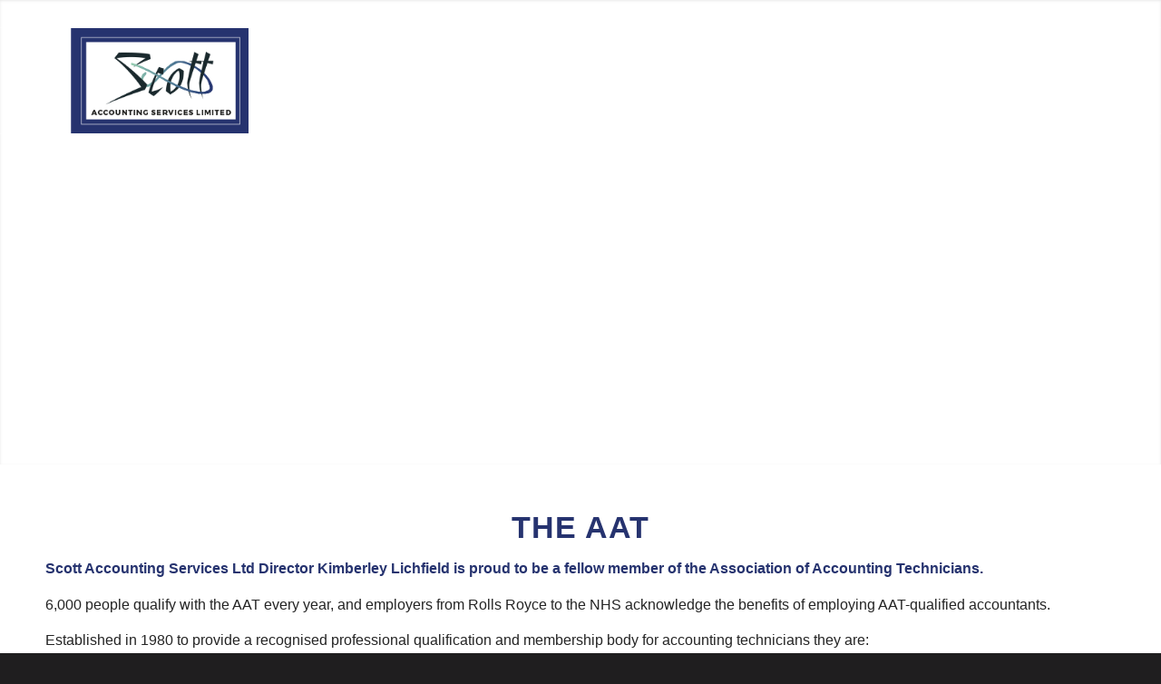

--- FILE ---
content_type: text/css; charset=utf-8
request_url: https://scottaccountingservices.co.uk/wp-content/uploads/dynamic_avia/avia_posts_css/post-15.css?ver=ver-1768921325
body_size: 146
content:
.flex_column.av-1i3mb-cf9d9740ede68d30c67e37ee268ac3a9{border-radius:0px 0px 0px 0px;padding:0px 0px 0px 0px} .flex_column.av-1i3mb-cf9d9740ede68d30c67e37ee268ac3a9{border-radius:0px 0px 0px 0px;padding:0px 0px 0px 0px} .flex_column.av-143j3-3c1fa3eebd040a6f67268a7165a8e6e4{border-radius:0px 0px 0px 0px;padding:0px 0px 0px 0px} .avia-image-container.av-jvpg61rz-b8e772bd338a298f032d37413dc2f7fc img.avia_image{box-shadow:none}.avia-image-container.av-jvpg61rz-b8e772bd338a298f032d37413dc2f7fc .av-image-caption-overlay-center{color:#ffffff} .flex_column.av-t993-f9002d9cce6efffdde4109d23377965d{border-radius:0px 0px 0px 0px;padding:0px 0px 0px 0px}